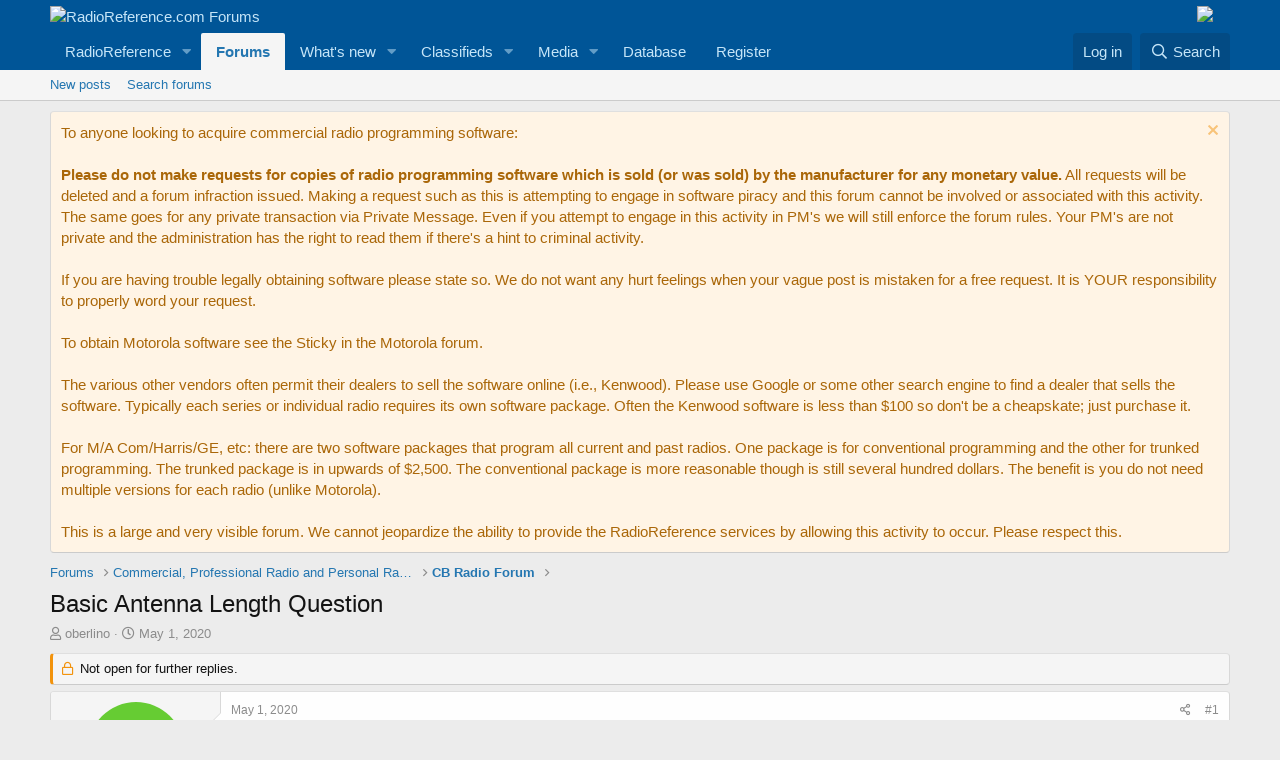

--- FILE ---
content_type: text/html; charset=utf-8
request_url: https://forums.radioreference.com/threads/basic-antenna-length-question.405931/
body_size: 20783
content:
<!DOCTYPE html>
<html id="XF" lang="en-US" dir="LTR"
	data-app="public"
	data-template="thread_view"
	data-container-key="node-138"
	data-content-key="thread-405931"
	data-logged-in="false"
	data-cookie-prefix="xf_"
	data-csrf="1769004277,cd39ccf6a670816ec1d63d18b3af7b64"
	class="has-no-js template-thread_view"
	>
<head>
	<meta charset="utf-8" />
	<meta http-equiv="X-UA-Compatible" content="IE=Edge" />
	<meta name="viewport" content="width=device-width, initial-scale=1, viewport-fit=cover">

	
	
	

	<title>Basic Antenna Length Question | RadioReference.com Forums</title>

	<link rel="manifest" href="/webmanifest.php">
	
		<meta name="theme-color" content="#005597" />
	

	<meta name="apple-mobile-web-app-title" content="RR Forums">
	
		<link rel="apple-touch-icon" href="https://s.radioreference.com/i/icons/icon_192x192.png">
	

	
		
		<meta name="description" content="I&#039;m new to CB, and I wonder if anyone can help me by clearing up a persistent question. I read over and over that 108&quot; is the length of a 1/4 wave antenna..." />
		<meta property="og:description" content="I&#039;m new to CB, and I wonder if anyone can help me by clearing up a persistent question. I read over and over that 108&quot; is the length of a 1/4 wave antenna, and that a half-wave dipole would be 18 feet long in total. These numbers are consistent with each other, but the 468/f formula I see..." />
		<meta property="twitter:description" content="I&#039;m new to CB, and I wonder if anyone can help me by clearing up a persistent question. I read over and over that 108&quot; is the length of a 1/4 wave antenna, and that a half-wave dipole would be 18..." />
	
	
		<meta property="og:url" content="http://forums.radioreference.com/threads/basic-antenna-length-question.405931/" />
	
		<link rel="canonical" href="http://forums.radioreference.com/threads/basic-antenna-length-question.405931/" />
	

	
		
	
	
	<meta property="og:site_name" content="RadioReference.com Forums" />


	
	
		
	
	
	<meta property="og:type" content="website" />


	
	
		
	
	
	
		<meta property="og:title" content="Basic Antenna Length Question" />
		<meta property="twitter:title" content="Basic Antenna Length Question" />
	


	
	
	
	
		
	
	
	
		<meta property="og:image" content="https://s3.amazonaws.com/s.radioreference.com/i/icons/icon.gif" />
		<meta property="twitter:image" content="https://s3.amazonaws.com/s.radioreference.com/i/icons/icon.gif" />
		<meta property="twitter:card" content="summary" />
	


	

	
	

	


	<link rel="preload" href="/styles/fonts/fa/fa-regular-400.woff2?_v=5.15.3" as="font" type="font/woff2" crossorigin="anonymous" />


	<link rel="preload" href="/styles/fonts/fa/fa-solid-900.woff2?_v=5.15.3" as="font" type="font/woff2" crossorigin="anonymous" />


<link rel="preload" href="/styles/fonts/fa/fa-brands-400.woff2?_v=5.15.3" as="font" type="font/woff2" crossorigin="anonymous" />

	<link rel="stylesheet" href="/css.php?css=public%3Anormalize.css%2Cpublic%3Afa.css%2Cpublic%3Acore.less%2Cpublic%3Aapp.less&amp;s=1&amp;l=1&amp;d=1761480227&amp;k=381242f8bb6f0bee7fb6883f1b51d985859a056c" />

	<link rel="stylesheet" href="/css.php?css=public%3Abb_code.less%2Cpublic%3Amessage.less%2Cpublic%3Anotices.less%2Cpublic%3Ashare_controls.less%2Cpublic%3Astructured_list.less%2Cpublic%3Aextra.less&amp;s=1&amp;l=1&amp;d=1761480227&amp;k=f4c872b8a9f71e4690ded51815591c5c87e5772c" />

	
		<script src="/js/xf/preamble.min.js?_v=553f3e11"></script>
	


	
		<link rel="icon" type="image/png" href="https://s.radioreference.com/logos/favicon.ico" sizes="32x32" />
	
	
</head>
<body data-template="thread_view">

<div class="p-pageWrapper" id="top">





<header class="p-header" id="header">
	<div class="p-header-inner">
		<div class="p-header-content">

			<div class="p-header-logo p-header-logo--image">
				<a href="/">
					<img src="https://s.radioreference.com/logos/RR-Logo-invert-v2.png" srcset="" alt="RadioReference.com Forums"
						width="" height="" />
				</a>
			</div>
			<div style="float:right">
				<a
			href="https://www.scannermaster.com/?Click=20907"> <img
			style="padding-right: 17px" border="0"
			src="https://s.radioreference.com/i/p4/tp/smPortalBanner.gif"> </a>
			</div>

			
		</div>
	</div>
</header>





	<div class="p-navSticky p-navSticky--primary" data-xf-init="sticky-header">
		
	<nav class="p-nav">
		<div class="p-nav-inner">
			<button type="button" class="button--plain p-nav-menuTrigger button" data-xf-click="off-canvas" data-menu=".js-headerOffCanvasMenu" tabindex="0" aria-label="Menu"><span class="button-text">
				<i aria-hidden="true"></i>
			</span></button>

			<div class="p-nav-smallLogo">
				<a href="/">
					<img src="https://s.radioreference.com/logos/RR-Logo-invert-v2.png" srcset="" alt="RadioReference.com Forums"
						width="" height="" />
				</a>
			</div>

			<div class="p-nav-scroller hScroller" data-xf-init="h-scroller" data-auto-scroll=".p-navEl.is-selected">
				<div class="hScroller-scroll">
					<ul class="p-nav-list js-offCanvasNavSource">
					
						<li>
							
	<div class="p-navEl " data-has-children="true">
		

			
	
	<a href="https://www.radioreference.com"
		class="p-navEl-link p-navEl-link--splitMenu "
		
		
		data-nav-id="RR">RadioReference</a>


			<a data-xf-key="1"
				data-xf-click="menu"
				data-menu-pos-ref="< .p-navEl"
				class="p-navEl-splitTrigger"
				role="button"
				tabindex="0"
				aria-label="Toggle expanded"
				aria-expanded="false"
				aria-haspopup="true"></a>

		
		
			<div class="menu menu--structural" data-menu="menu" aria-hidden="true">
				<div class="menu-content">
					
						
	
	
	<a href="https://www.radioreference.com/account/"
		class="menu-linkRow u-indentDepth0 js-offCanvasCopy "
		
		
		data-nav-id="account">Your Account</a>

	

					
						
	
	
	<a href="https://www.radioreference.com/db/"
		class="menu-linkRow u-indentDepth0 js-offCanvasCopy "
		
		
		data-nav-id="RRDB">Database</a>

	

					
						
	
	
	<a href="http://wiki.radioreference.com"
		class="menu-linkRow u-indentDepth0 js-offCanvasCopy "
		
		
		data-nav-id="RRWiki">Wiki</a>

	

					
						
	
	
	<a href="https://www.broadcastify.com"
		class="menu-linkRow u-indentDepth0 js-offCanvasCopy "
		
		
		data-nav-id="Broadcastify">Broadcastify Live Audio</a>

	

					
						
	
	
	<a href="https://support.radioreference.com"
		class="menu-linkRow u-indentDepth0 js-offCanvasCopy "
		
		
		data-nav-id="Help">Help / Contact</a>

	

					
				</div>
			</div>
		
	</div>

						</li>
					
						<li>
							
	<div class="p-navEl is-selected" data-has-children="true">
		

			
	
	<a href="/"
		class="p-navEl-link p-navEl-link--splitMenu "
		
		
		data-nav-id="forums">Forums</a>


			<a data-xf-key="2"
				data-xf-click="menu"
				data-menu-pos-ref="< .p-navEl"
				class="p-navEl-splitTrigger"
				role="button"
				tabindex="0"
				aria-label="Toggle expanded"
				aria-expanded="false"
				aria-haspopup="true"></a>

		
		
			<div class="menu menu--structural" data-menu="menu" aria-hidden="true">
				<div class="menu-content">
					
						
	
	
	<a href="/whats-new/posts/"
		class="menu-linkRow u-indentDepth0 js-offCanvasCopy "
		
		
		data-nav-id="newPosts">New posts</a>

	

					
						
	
	
	<a href="/search/?type=post"
		class="menu-linkRow u-indentDepth0 js-offCanvasCopy "
		
		
		data-nav-id="searchForums">Search forums</a>

	

					
				</div>
			</div>
		
	</div>

						</li>
					
						<li>
							
	<div class="p-navEl " data-has-children="true">
		

			
	
	<a href="/whats-new/"
		class="p-navEl-link p-navEl-link--splitMenu "
		
		
		data-nav-id="whatsNew">What's new</a>


			<a data-xf-key="3"
				data-xf-click="menu"
				data-menu-pos-ref="< .p-navEl"
				class="p-navEl-splitTrigger"
				role="button"
				tabindex="0"
				aria-label="Toggle expanded"
				aria-expanded="false"
				aria-haspopup="true"></a>

		
		
			<div class="menu menu--structural" data-menu="menu" aria-hidden="true">
				<div class="menu-content">
					
						
	
	
	<a href="/whats-new/posts/"
		class="menu-linkRow u-indentDepth0 js-offCanvasCopy "
		 rel="nofollow"
		
		data-nav-id="whatsNewPosts">New posts</a>

	

					
						
	
	
	<a href="/whats-new/media/"
		class="menu-linkRow u-indentDepth0 js-offCanvasCopy "
		 rel="nofollow"
		
		data-nav-id="xfmgWhatsNewNewMedia">New media</a>

	

					
						
	
	
	<a href="/whats-new/classifieds/"
		class="menu-linkRow u-indentDepth0 js-offCanvasCopy "
		 rel="nofollow"
		
		data-nav-id="classifiedsWhatsNew">New listings</a>

	

					
						
	
	
	<a href="/whats-new/media-comments/"
		class="menu-linkRow u-indentDepth0 js-offCanvasCopy "
		 rel="nofollow"
		
		data-nav-id="xfmgWhatsNewMediaComments">New media comments</a>

	

					
						
	
	
	<a href="/whats-new/latest-activity"
		class="menu-linkRow u-indentDepth0 js-offCanvasCopy "
		 rel="nofollow"
		
		data-nav-id="latestActivity">Latest activity</a>

	

					
				</div>
			</div>
		
	</div>

						</li>
					
						<li>
							
	<div class="p-navEl " data-has-children="true">
		

			
	
	<a href="/classifieds/"
		class="p-navEl-link p-navEl-link--splitMenu "
		
		
		data-nav-id="classifieds">Classifieds</a>


			<a data-xf-key="4"
				data-xf-click="menu"
				data-menu-pos-ref="< .p-navEl"
				class="p-navEl-splitTrigger"
				role="button"
				tabindex="0"
				aria-label="Toggle expanded"
				aria-expanded="false"
				aria-haspopup="true"></a>

		
		
			<div class="menu menu--structural" data-menu="menu" aria-hidden="true">
				<div class="menu-content">
					
						
	
	
	<a href="/whats-new/classifieds/"
		class="menu-linkRow u-indentDepth0 js-offCanvasCopy "
		 rel="nofollow"
		
		data-nav-id="classifiedsNew">New listings</a>

	

					
				</div>
			</div>
		
	</div>

						</li>
					
						<li>
							
	<div class="p-navEl " data-has-children="true">
		

			
	
	<a href="/media/"
		class="p-navEl-link p-navEl-link--splitMenu "
		
		
		data-nav-id="xfmg">Media</a>


			<a data-xf-key="5"
				data-xf-click="menu"
				data-menu-pos-ref="< .p-navEl"
				class="p-navEl-splitTrigger"
				role="button"
				tabindex="0"
				aria-label="Toggle expanded"
				aria-expanded="false"
				aria-haspopup="true"></a>

		
		
			<div class="menu menu--structural" data-menu="menu" aria-hidden="true">
				<div class="menu-content">
					
						
	
	
	<a href="/whats-new/media/"
		class="menu-linkRow u-indentDepth0 js-offCanvasCopy "
		 rel="nofollow"
		
		data-nav-id="xfmgNewMedia">New media</a>

	

					
						
	
	
	<a href="/search/?type=xfmg_media"
		class="menu-linkRow u-indentDepth0 js-offCanvasCopy "
		
		
		data-nav-id="xfmgSearchMedia">Search media</a>

	

					
				</div>
			</div>
		
	</div>

						</li>
					
						<li>
							
	<div class="p-navEl " >
		

			
	
	<a href="https://www.radioreference.com/db/"
		class="p-navEl-link "
		
		data-xf-key="6"
		data-nav-id="Database">Database</a>


			

		
		
	</div>

						</li>
					
						<li>
							
	<div class="p-navEl " >
		

			
	
	<a href="https://register.radioreference.com"
		class="p-navEl-link "
		
		data-xf-key="7"
		data-nav-id="Register">Register</a>


			

		
		
	</div>

						</li>
					
					</ul>
				</div>
			</div>

			<div class="p-nav-opposite">
				<div class="p-navgroup p-account p-navgroup--guest">
					
						<a href="/login/" class="p-navgroup-link p-navgroup-link--textual p-navgroup-link--logIn"
							data-xf-click="overlay" data-follow-redirects="on">
							<span class="p-navgroup-linkText">Log in</span>
						</a>
						
					
				</div>

				<div class="p-navgroup p-discovery">
					<a href="/whats-new/"
						class="p-navgroup-link p-navgroup-link--iconic p-navgroup-link--whatsnew"
						aria-label="What&#039;s new"
						title="What&#039;s new">
						<i aria-hidden="true"></i>
						<span class="p-navgroup-linkText">What's new</span>
					</a>

					
						<a href="/search/"
							class="p-navgroup-link p-navgroup-link--iconic p-navgroup-link--search"
							data-xf-click="menu"
							data-xf-key="/"
							aria-label="Search"
							aria-expanded="false"
							aria-haspopup="true"
							title="Search">
							<i aria-hidden="true"></i>
							<span class="p-navgroup-linkText">Search</span>
						</a>
						<div class="menu menu--structural menu--wide" data-menu="menu" aria-hidden="true">
							<form action="/search/search" method="post"
								class="menu-content"
								data-xf-init="quick-search">

								<h3 class="menu-header">Search</h3>
								
								<div class="menu-row">
									
										<div class="inputGroup inputGroup--joined">
											<input type="text" class="input" name="keywords" placeholder="Search…" aria-label="Search" data-menu-autofocus="true" />
											
			<select name="constraints" class="js-quickSearch-constraint input" aria-label="Search within">
				<option value="">Everywhere</option>
<option value="{&quot;search_type&quot;:&quot;post&quot;}">Threads</option>
<option value="{&quot;search_type&quot;:&quot;post&quot;,&quot;c&quot;:{&quot;nodes&quot;:[138],&quot;child_nodes&quot;:1}}">This forum</option>
<option value="{&quot;search_type&quot;:&quot;post&quot;,&quot;c&quot;:{&quot;thread&quot;:405931}}">This thread</option>

			</select>
		
										</div>
									
								</div>

								
								<div class="menu-row">
									<label class="iconic"><input type="checkbox"  name="c[title_only]" value="1" /><i aria-hidden="true"></i><span class="iconic-label">Search titles only

												
													<span tabindex="0" role="button"
														data-xf-init="tooltip" data-trigger="hover focus click" title="Tags will also be searched">

														<i class="fa--xf far fa-question-circle u-muted u-smaller" aria-hidden="true"></i>
													</span></span></label>

								</div>
								
								<div class="menu-row">
									<div class="inputGroup">
										<span class="inputGroup-text" id="ctrl_search_menu_by_member">By:</span>
										<input type="text" class="input" name="c[users]" data-xf-init="auto-complete" placeholder="Member" aria-labelledby="ctrl_search_menu_by_member" />
									</div>
								</div>
								<div class="menu-footer">
									<span class="menu-footer-controls">
										<button type="submit" class="button--primary button button--icon button--icon--search"><span class="button-text">Search</span></button>
										<a href="/search/" class="button"><span class="button-text">Advanced search…</span></a>
									</span>
								</div>

								<input type="hidden" name="_xfToken" value="1769004277,cd39ccf6a670816ec1d63d18b3af7b64" />
							</form>
						</div>
					
				</div>
			</div>
		</div>
	</nav>

	</div>
	
	
		<div class="p-sectionLinks">
			<div class="p-sectionLinks-inner hScroller" data-xf-init="h-scroller">
				<div class="hScroller-scroll">
					<ul class="p-sectionLinks-list">
					
						<li>
							
	<div class="p-navEl " >
		

			
	
	<a href="/whats-new/posts/"
		class="p-navEl-link "
		
		data-xf-key="alt+1"
		data-nav-id="newPosts">New posts</a>


			

		
		
	</div>

						</li>
					
						<li>
							
	<div class="p-navEl " >
		

			
	
	<a href="/search/?type=post"
		class="p-navEl-link "
		
		data-xf-key="alt+2"
		data-nav-id="searchForums">Search forums</a>


			

		
		
	</div>

						</li>
					
					</ul>
				</div>
			</div>
		</div>
	



<div class="offCanvasMenu offCanvasMenu--nav js-headerOffCanvasMenu" data-menu="menu" aria-hidden="true" data-ocm-builder="navigation">
	<div class="offCanvasMenu-backdrop" data-menu-close="true"></div>
	<div class="offCanvasMenu-content">
		<div class="offCanvasMenu-header">
			Menu
			<a class="offCanvasMenu-closer" data-menu-close="true" role="button" tabindex="0" aria-label="Close"></a>
		</div>
		
			<div class="p-offCanvasRegisterLink">
				<div class="offCanvasMenu-linkHolder">
					<a href="/login/" class="offCanvasMenu-link" data-xf-click="overlay" data-menu-close="true">
						Log in
					</a>
				</div>
				<hr class="offCanvasMenu-separator" />
				
			</div>
		
		<div class="js-offCanvasNavTarget"></div>
		<div class="offCanvasMenu-installBanner js-installPromptContainer" style="display: none;" data-xf-init="install-prompt">
			<div class="offCanvasMenu-installBanner-header">Install the app</div>
			<button type="button" class="js-installPromptButton button"><span class="button-text">Install</span></button>
		</div>
	</div>
</div>

<div class="p-body">
	<div class="p-body-inner">
		<!--XF:EXTRA_OUTPUT-->

		
			
	
		
		
		

		<ul class="notices notices--block  js-notices"
			data-xf-init="notices"
			data-type="block"
			data-scroll-interval="6">

			
				
	<li class="notice js-notice notice--accent"
		data-notice-id="9"
		data-delay-duration="0"
		data-display-duration="0"
		data-auto-dismiss=""
		data-visibility="">

		
		<div class="notice-content">
			
				<a href="/account/dismiss-notice?notice_id=9" class="notice-dismiss js-noticeDismiss" data-xf-init="tooltip" title="Dismiss notice"></a>
			
			<div class="bbWrapper">To anyone looking to acquire commercial radio programming software:<br />
<br />
<b>Please do not make requests for copies of radio programming software which is sold (or was sold) by the manufacturer for any monetary value.</b> All requests will be deleted and a forum infraction issued. Making a request such as this is attempting to engage in software piracy and this forum cannot be involved or associated with this activity. The same goes for any private transaction via Private Message. Even if you attempt to engage in this activity in PM's we will still enforce the forum rules. Your PM's are not private and the administration has the right to read them if there's a hint to criminal activity.<br />
<br />
If you are having trouble legally obtaining software please state so. We do not want any hurt feelings when your vague post is mistaken for a free request. It is YOUR responsibility to properly word your request.<br />
<br />
To obtain Motorola software see the Sticky in the Motorola forum. <br />
<br />
The various other vendors often permit their dealers to sell the software online (i.e., Kenwood). Please use Google or some other search engine to find a dealer that sells the software. Typically each series or individual radio requires its own software package. Often the Kenwood software is less than $100 so don't be a cheapskate; just purchase it.<br />
<br />
For M/A Com/Harris/GE, etc: there are two software packages that program all current and past radios. One package is for conventional programming and the other for trunked programming. The trunked package is in upwards of $2,500. The conventional package is more reasonable though is still several hundred dollars. The benefit is you do not need multiple versions for each radio (unlike Motorola).<br />
<br />
This is a large and very visible forum. We cannot jeopardize the ability to provide the RadioReference services by allowing this activity to occur. Please respect this.</div>
		</div>
	</li>

			
		</ul>
	

		

		

		
		
	
		<ul class="p-breadcrumbs "
			itemscope itemtype="https://schema.org/BreadcrumbList">
		
			

			
			

			
				
				
	<li itemprop="itemListElement" itemscope itemtype="https://schema.org/ListItem">
		<a href="/" itemprop="item">
			<span itemprop="name">Forums</span>
		</a>
		<meta itemprop="position" content="1" />
	</li>

			

			
			
				
				
	<li itemprop="itemListElement" itemscope itemtype="https://schema.org/ListItem">
		<a href="/#commercial-professional-radio-and-personal-radio.2" itemprop="item">
			<span itemprop="name">Commercial, Professional Radio and Personal Radio</span>
		</a>
		<meta itemprop="position" content="2" />
	</li>

			
				
				
	<li itemprop="itemListElement" itemscope itemtype="https://schema.org/ListItem">
		<a href="/forums/cb-radio-forum.138/" itemprop="item">
			<span itemprop="name">CB Radio Forum</span>
		</a>
		<meta itemprop="position" content="3" />
	</li>

			

		
		</ul>
	

		

		
	<noscript class="js-jsWarning"><div class="blockMessage blockMessage--important blockMessage--iconic u-noJsOnly">JavaScript is disabled. For a better experience, please enable JavaScript in your browser before proceeding.</div></noscript>

		
	<div class="blockMessage blockMessage--important blockMessage--iconic js-browserWarning" style="display: none">You are using an out of date browser. It  may not display this or other websites correctly.<br />You should upgrade or use an <a href="https://www.google.com/chrome/" target="_blank" rel="noopener">alternative browser</a>.</div>


		
			<div class="p-body-header">
			
				
					<div class="p-title ">
					
						
							<h1 class="p-title-value">Basic Antenna Length Question</h1>
						
						
					
					</div>
				

				
					<div class="p-description">
	<ul class="listInline listInline--bullet">
		<li>
			<i class="fa--xf far fa-user" aria-hidden="true" title="Thread starter"></i>
			<span class="u-srOnly">Thread starter</span>

			<a href="/members/oberlino.1383197/" class="username  u-concealed" dir="auto" data-user-id="1383197" data-xf-init="member-tooltip">oberlino</a>
		</li>
		<li>
			<i class="fa--xf far fa-clock" aria-hidden="true" title="Start date"></i>
			<span class="u-srOnly">Start date</span>

			<a href="/threads/basic-antenna-length-question.405931/" class="u-concealed"><time  class="u-dt" dir="auto" datetime="2020-05-01T09:33:36-0500" data-time="1588343616" data-date-string="May 1, 2020" data-time-string="9:33 AM" title="May 1, 2020 at 9:33 AM">May 1, 2020</time></a>
		</li>
		
	</ul>
</div>
				
			
			</div>
		

		<div class="p-body-main  ">
			
			<div class="p-body-contentCol"></div>
			

			

			<div class="p-body-content">
				
				<div class="p-body-pageContent">










	
	
	
		
	
	
	


	
	
	
		
	
	
	


	
	
		
	
	
	


	
	












	

	
		
	



















<div class="block block--messages" data-xf-init="" data-type="post" data-href="/inline-mod/" data-search-target="*">

	<span class="u-anchorTarget" id="posts"></span>

	
		
	
		<div class="block-outer">
			<dl class="blockStatus">
				<dt>Status</dt>
				
					
					
						<dd class="blockStatus-message blockStatus-message--locked">
							Not open for further replies.
						</dd>
					
				
			</dl>
		</div>
	

	

	<div class="block-outer"></div>

	

	
		
	<div class="block-outer js-threadStatusField"></div>

	

	<div class="block-container lbContainer"
		data-xf-init="lightbox select-to-quote"
		data-message-selector=".js-post"
		data-lb-id="thread-405931"
		data-lb-universal="0">

		<div class="block-body js-replyNewMessageContainer">
			
				

					

					
						

	

	

	
	<article class="message message--post js-post js-inlineModContainer  "
		data-author="oberlino"
		data-content="post-3296901"
		id="js-post-3296901">

		<span class="u-anchorTarget" id="post-3296901"></span>

		
			<div class="message-inner">
				
					<div class="message-cell message-cell--user">
						

	<section itemscope itemtype="https://schema.org/Person" class="message-user">
		<div class="message-avatar ">
			<div class="message-avatar-wrapper">
				<a href="/members/oberlino.1383197/" class="avatar avatar--m avatar--default avatar--default--dynamic" data-user-id="1383197" data-xf-init="member-tooltip" style="background-color: #66cc33; color: #1f3d0f">
			<span class="avatar-u1383197-m" role="img" aria-label="oberlino">O</span> 
		</a>
				
			</div>
		</div>
		<div class="message-userDetails">
			<h4 class="message-name"><a href="/members/oberlino.1383197/" class="username " dir="auto" data-user-id="1383197" data-xf-init="member-tooltip" itemprop="name">oberlino</a></h4>
			<h5 class="userTitle message-userTitle" dir="auto" itemprop="jobTitle">Newbie</h5>
			
		</div>
		
			
			
				<div class="message-userExtras">
				
					
						<dl class="pairs pairs--justified">
							<dt>Joined</dt>
							<dd>Apr 30, 2020</dd>
						</dl>
					
					
						<dl class="pairs pairs--justified">
							<dt>Messages</dt>
							<dd>1</dd>
						</dl>
					
					
					
						<dl class="pairs pairs--justified">
							<dt>Reaction score</dt>
							<dd>0</dd>
						</dl>
					
					
					
					
						<dl class="pairs pairs--justified">
							<dt>Location</dt>
							<dd>
								
									<a href="/misc/location-info?location=Montreal%2C+QC%2C+Canada" rel="nofollow noreferrer" target="_blank" class="u-concealed">Montreal, QC, Canada</a>
								
							</dd>
						</dl>
					
					

					
				
				</div>
			
		
		<span class="message-userArrow"></span>
	</section>

					</div>
				

				
					<div class="message-cell message-cell--main">
					
						<div class="message-main js-quickEditTarget">

							
								

	<header class="message-attribution message-attribution--split">
		<ul class="message-attribution-main listInline ">
			
			
			<li class="u-concealed">
				<a href="/threads/basic-antenna-length-question.405931/post-3296901" rel="nofollow">
					<time  class="u-dt" dir="auto" datetime="2020-05-01T09:33:36-0500" data-time="1588343616" data-date-string="May 1, 2020" data-time-string="9:33 AM" title="May 1, 2020 at 9:33 AM" itemprop="datePublished">May 1, 2020</time>
				</a>
			</li>
			
		</ul>

		<ul class="message-attribution-opposite message-attribution-opposite--list ">
			
			<li>
				<a href="/threads/basic-antenna-length-question.405931/post-3296901"
					class="message-attribution-gadget"
					data-xf-init="share-tooltip"
					data-href="/posts/3296901/share"
					aria-label="Share"
					rel="nofollow">
					<i class="fa--xf far fa-share-alt" aria-hidden="true"></i>
				</a>
			</li>
			
			
				<li>
					<a href="/threads/basic-antenna-length-question.405931/post-3296901" rel="nofollow">
						#1
					</a>
				</li>
			
		</ul>
	</header>

							

							<div class="message-content js-messageContent">
							

								
									
	
	
	

								

								
									

	<div class="message-userContent lbContainer js-lbContainer "
		data-lb-id="post-3296901"
		data-lb-caption-desc="oberlino &middot; May 1, 2020 at 9:33 AM">

		
			

	

		

		<article class="message-body js-selectToQuote">
			
				
			
			
				<div class="bbWrapper">I'm new to CB, and I wonder if anyone can help me by clearing up a persistent question. I read over and over that 108&quot; is the length of a 1/4 wave antenna, and that a half-wave dipole would be 18 feet long in total. These numbers are consistent with each other, but the 468/f formula I see everywhere suggests that something like 103.2&quot; would be more appropriate for the middle of the CB band. If I've done the calculation correctly, 108&quot; is 1/4 wave at 26 MHz, which is not in the CB band.<br />
<br />
So... what am I missing?<br />
<br />
Practically speaking, why is 108&quot; the best length for a SS whip, i.e. why add a 6&quot; spring to the 102&quot;? For a vertical dipole, are the elements likely to be closer to 108&quot; or 103&quot;?<br />
<br />
Thanks!</div>
			
			<div class="js-selectToQuoteEnd">&nbsp;</div>
			
				
			
		</article>

		
			

	

		

		
	</div>

								

								
									
	

								

								
									
	

								

							
							</div>

							
								
	<footer class="message-footer">
		

		<div class="reactionsBar js-reactionsList ">
			
		</div>

		<div class="js-historyTarget message-historyTarget toggleTarget" data-href="trigger-href"></div>
	</footer>

							
						</div>

					
					</div>
				
			</div>
		
	</article>

	
	

					

					

				

					

					
						

	

	

	
	<article class="message message--post js-post js-inlineModContainer  "
		data-author="DaveJacobsen"
		data-content="post-3296951"
		id="js-post-3296951">

		<span class="u-anchorTarget" id="post-3296951"></span>

		
			<div class="message-inner">
				
					<div class="message-cell message-cell--user">
						

	<section itemscope itemtype="https://schema.org/Person" class="message-user">
		<div class="message-avatar ">
			<div class="message-avatar-wrapper">
				<a href="/members/davejacobsen.929582/" class="avatar avatar--m avatar--default avatar--default--dynamic" data-user-id="929582" data-xf-init="member-tooltip" style="background-color: #cc6666; color: #602020">
			<span class="avatar-u929582-m" role="img" aria-label="DaveJacobsen">D</span> 
		</a>
				
			</div>
		</div>
		<div class="message-userDetails">
			<h4 class="message-name"><a href="/members/davejacobsen.929582/" class="username " dir="auto" data-user-id="929582" data-xf-init="member-tooltip" itemprop="name">DaveJacobsen</a></h4>
			<h5 class="userTitle message-userTitle" dir="auto" itemprop="jobTitle">Member</h5>
			
		</div>
		
			
			
				<div class="message-userExtras">
				
					
						<dl class="pairs pairs--justified">
							<dt>Joined</dt>
							<dd>Oct 24, 2015</dd>
						</dl>
					
					
						<dl class="pairs pairs--justified">
							<dt>Messages</dt>
							<dd>65</dd>
						</dl>
					
					
					
						<dl class="pairs pairs--justified">
							<dt>Reaction score</dt>
							<dd>29</dd>
						</dl>
					
					
					
					
						<dl class="pairs pairs--justified">
							<dt>Location</dt>
							<dd>
								
									<a href="/misc/location-info?location=Moving..." rel="nofollow noreferrer" target="_blank" class="u-concealed">Moving...</a>
								
							</dd>
						</dl>
					
					

					
				
				</div>
			
		
		<span class="message-userArrow"></span>
	</section>

					</div>
				

				
					<div class="message-cell message-cell--main">
					
						<div class="message-main js-quickEditTarget">

							
								

	<header class="message-attribution message-attribution--split">
		<ul class="message-attribution-main listInline ">
			
			
			<li class="u-concealed">
				<a href="/threads/basic-antenna-length-question.405931/post-3296951" rel="nofollow">
					<time  class="u-dt" dir="auto" datetime="2020-05-01T11:01:11-0500" data-time="1588348871" data-date-string="May 1, 2020" data-time-string="11:01 AM" title="May 1, 2020 at 11:01 AM" itemprop="datePublished">May 1, 2020</time>
				</a>
			</li>
			
		</ul>

		<ul class="message-attribution-opposite message-attribution-opposite--list ">
			
			<li>
				<a href="/threads/basic-antenna-length-question.405931/post-3296951"
					class="message-attribution-gadget"
					data-xf-init="share-tooltip"
					data-href="/posts/3296951/share"
					aria-label="Share"
					rel="nofollow">
					<i class="fa--xf far fa-share-alt" aria-hidden="true"></i>
				</a>
			</li>
			
			
				<li>
					<a href="/threads/basic-antenna-length-question.405931/post-3296951" rel="nofollow">
						#2
					</a>
				</li>
			
		</ul>
	</header>

							

							<div class="message-content js-messageContent">
							

								
									
	
	
	

								

								
									

	<div class="message-userContent lbContainer js-lbContainer "
		data-lb-id="post-3296951"
		data-lb-caption-desc="DaveJacobsen &middot; May 1, 2020 at 11:01 AM">

		

		<article class="message-body js-selectToQuote">
			
				
			
			
				<div class="bbWrapper">A dipole is not the same as a whip. You would not use a dipole on a vehicle. <br />
<br />
The length is related to the actual wavelength of the signal. <br />
<br />
All antennas will perform their best at one frequency, for the rest the antenna will be either too short or too long. <br />
<br />
For CB, a 108 inch &amp; tuned antenna is going to be a superior antenna (when you're not moving, as the whip will bend when you are moving) <br />
<br />
A 108 whip also needs a fairly stout mount, you cannot use a mag mount with it. <br />
<br />
A spring helps absorb shock when the whip hits something (like a garage roof)</div>
			
			<div class="js-selectToQuoteEnd">&nbsp;</div>
			
				
			
		</article>

		

		
	</div>

								

								
									
	

								

								
									
	

								

							
							</div>

							
								
	<footer class="message-footer">
		

		<div class="reactionsBar js-reactionsList ">
			
		</div>

		<div class="js-historyTarget message-historyTarget toggleTarget" data-href="trigger-href"></div>
	</footer>

							
						</div>

					
					</div>
				
			</div>
		
	</article>

	
	

					

					

				

					

					
						

	

	

	
	<article class="message message--post js-post js-inlineModContainer  "
		data-author="jhooten"
		data-content="post-3297022"
		id="js-post-3297022">

		<span class="u-anchorTarget" id="post-3297022"></span>

		
			<div class="message-inner">
				
					<div class="message-cell message-cell--user">
						

	<section itemscope itemtype="https://schema.org/Person" class="message-user">
		<div class="message-avatar ">
			<div class="message-avatar-wrapper">
				<a href="/members/jhooten.27018/" class="avatar avatar--m" data-user-id="27018" data-xf-init="member-tooltip">
			<img src="/data/avatars/m/27/27018.jpg?1544970378"  alt="jhooten" class="avatar-u27018-m" width="96" height="96" loading="lazy" itemprop="image" /> 
		</a>
				
			</div>
		</div>
		<div class="message-userDetails">
			<h4 class="message-name"><a href="/members/jhooten.27018/" class="username " dir="auto" data-user-id="27018" data-xf-init="member-tooltip" itemprop="name">jhooten</a></h4>
			<h5 class="userTitle message-userTitle" dir="auto" itemprop="jobTitle">Member</h5>
			
		</div>
		
			
			
				<div class="message-userExtras">
				
					
						<dl class="pairs pairs--justified">
							<dt>Joined</dt>
							<dd>Mar 6, 2004</dd>
						</dl>
					
					
						<dl class="pairs pairs--justified">
							<dt>Messages</dt>
							<dd>1,780</dd>
						</dl>
					
					
					
						<dl class="pairs pairs--justified">
							<dt>Reaction score</dt>
							<dd>472</dd>
						</dl>
					
					
					
					
						<dl class="pairs pairs--justified">
							<dt>Location</dt>
							<dd>
								
									<a href="/misc/location-info?location=Paige%2C+Republic+of+Texas" rel="nofollow noreferrer" target="_blank" class="u-concealed">Paige, Republic of Texas</a>
								
							</dd>
						</dl>
					
					

					
				
				</div>
			
		
		<span class="message-userArrow"></span>
	</section>

					</div>
				

				
					<div class="message-cell message-cell--main">
					
						<div class="message-main js-quickEditTarget">

							
								

	<header class="message-attribution message-attribution--split">
		<ul class="message-attribution-main listInline ">
			
			
			<li class="u-concealed">
				<a href="/threads/basic-antenna-length-question.405931/post-3297022" rel="nofollow">
					<time  class="u-dt" dir="auto" datetime="2020-05-01T13:09:37-0500" data-time="1588356577" data-date-string="May 1, 2020" data-time-string="1:09 PM" title="May 1, 2020 at 1:09 PM" itemprop="datePublished">May 1, 2020</time>
				</a>
			</li>
			
		</ul>

		<ul class="message-attribution-opposite message-attribution-opposite--list ">
			
			<li>
				<a href="/threads/basic-antenna-length-question.405931/post-3297022"
					class="message-attribution-gadget"
					data-xf-init="share-tooltip"
					data-href="/posts/3297022/share"
					aria-label="Share"
					rel="nofollow">
					<i class="fa--xf far fa-share-alt" aria-hidden="true"></i>
				</a>
			</li>
			
			
				<li>
					<a href="/threads/basic-antenna-length-question.405931/post-3297022" rel="nofollow">
						#3
					</a>
				</li>
			
		</ul>
	</header>

							

							<div class="message-content js-messageContent">
							

								
									
	
	
	

								

								
									

	<div class="message-userContent lbContainer js-lbContainer "
		data-lb-id="post-3297022"
		data-lb-caption-desc="jhooten &middot; May 1, 2020 at 1:09 PM">

		

		<article class="message-body js-selectToQuote">
			
				
			
			
				<div class="bbWrapper">108 is a quarter wave in free space space. It does not account for the change in the velocity of propagation of the radio wave in a conductor. The 468/f formula is an attempt to allow for those variables. It give you a starting point. It is not an absolute. A 108“ whip is much to long for mid cb band for most real world conditions.</div>
			
			<div class="js-selectToQuoteEnd">&nbsp;</div>
			
				
			
		</article>

		

		
	</div>

								

								
									
	

								

								
									
	

								

							
							</div>

							
								
	<footer class="message-footer">
		

		<div class="reactionsBar js-reactionsList ">
			
		</div>

		<div class="js-historyTarget message-historyTarget toggleTarget" data-href="trigger-href"></div>
	</footer>

							
						</div>

					
					</div>
				
			</div>
		
	</article>

	
	

					

					

				

					

					
						

	

	

	
	<article class="message message--post js-post js-inlineModContainer  "
		data-author="ko6jw_2"
		data-content="post-3297024"
		id="js-post-3297024">

		<span class="u-anchorTarget" id="post-3297024"></span>

		
			<div class="message-inner">
				
					<div class="message-cell message-cell--user">
						

	<section itemscope itemtype="https://schema.org/Person" class="message-user">
		<div class="message-avatar ">
			<div class="message-avatar-wrapper">
				<a href="/members/ko6jw_2.165732/" class="avatar avatar--m" data-user-id="165732" data-xf-init="member-tooltip">
			<img src="/data/avatars/m/165/165732.jpg?1544973000"  alt="ko6jw_2" class="avatar-u165732-m" width="96" height="96" loading="lazy" itemprop="image" /> 
		</a>
				
			</div>
		</div>
		<div class="message-userDetails">
			<h4 class="message-name"><a href="/members/ko6jw_2.165732/" class="username " dir="auto" data-user-id="165732" data-xf-init="member-tooltip" itemprop="name">ko6jw_2</a></h4>
			<h5 class="userTitle message-userTitle" dir="auto" itemprop="jobTitle">Member</h5>
			
		</div>
		
			
			
				<div class="message-userExtras">
				
					
						<dl class="pairs pairs--justified">
							<dt>Joined</dt>
							<dd>May 18, 2008</dd>
						</dl>
					
					
						<dl class="pairs pairs--justified">
							<dt>Messages</dt>
							<dd>1,474</dd>
						</dl>
					
					
					
						<dl class="pairs pairs--justified">
							<dt>Reaction score</dt>
							<dd>647</dd>
						</dl>
					
					
					
					
						<dl class="pairs pairs--justified">
							<dt>Location</dt>
							<dd>
								
									<a href="/misc/location-info?location=Santa+Ynez%2C+CA" rel="nofollow noreferrer" target="_blank" class="u-concealed">Santa Ynez, CA</a>
								
							</dd>
						</dl>
					
					

					
				
				</div>
			
		
		<span class="message-userArrow"></span>
	</section>

					</div>
				

				
					<div class="message-cell message-cell--main">
					
						<div class="message-main js-quickEditTarget">

							
								

	<header class="message-attribution message-attribution--split">
		<ul class="message-attribution-main listInline ">
			
			
			<li class="u-concealed">
				<a href="/threads/basic-antenna-length-question.405931/post-3297024" rel="nofollow">
					<time  class="u-dt" dir="auto" datetime="2020-05-01T13:10:31-0500" data-time="1588356631" data-date-string="May 1, 2020" data-time-string="1:10 PM" title="May 1, 2020 at 1:10 PM" itemprop="datePublished">May 1, 2020</time>
				</a>
			</li>
			
		</ul>

		<ul class="message-attribution-opposite message-attribution-opposite--list ">
			
			<li>
				<a href="/threads/basic-antenna-length-question.405931/post-3297024"
					class="message-attribution-gadget"
					data-xf-init="share-tooltip"
					data-href="/posts/3297024/share"
					aria-label="Share"
					rel="nofollow">
					<i class="fa--xf far fa-share-alt" aria-hidden="true"></i>
				</a>
			</li>
			
			
				<li>
					<a href="/threads/basic-antenna-length-question.405931/post-3297024" rel="nofollow">
						#4
					</a>
				</li>
			
		</ul>
	</header>

							

							<div class="message-content js-messageContent">
							

								
									
	
	
	

								

								
									

	<div class="message-userContent lbContainer js-lbContainer "
		data-lb-id="post-3297024"
		data-lb-caption-desc="ko6jw_2 &middot; May 1, 2020 at 1:10 PM">

		

		<article class="message-body js-selectToQuote">
			
				
			
			
				<div class="bbWrapper">Formulas will get you in the ballpark.  For receive only they are fine.  For transmitting you need a good SWR meter or an antenna analyzer to accurately tune any antenna.  <br />
<br />
Vertical dipoles are very difficult at CB frequencies.  They are balanced loads and need some form of balun to connect to coax.  Yes, you can connect directly without a balun, but it may affect the directional pattern.  The other drawback of a vertical dipole is that the feed line should run at right angles to the dipole for a quarter wavelength.  <br />
<br />
By the way the 468 constant is supposed to take into account end effects that make wire antennas a little shorter than the free space wavelength.<br />
<br />
Don't obsess over lengths that you calculate.  Get on the air and tune the antenna.</div>
			
			<div class="js-selectToQuoteEnd">&nbsp;</div>
			
				
			
		</article>

		

		
	</div>

								

								
									
	

								

								
									
	

								

							
							</div>

							
								
	<footer class="message-footer">
		

		<div class="reactionsBar js-reactionsList ">
			
		</div>

		<div class="js-historyTarget message-historyTarget toggleTarget" data-href="trigger-href"></div>
	</footer>

							
						</div>

					
					</div>
				
			</div>
		
	</article>

	
	

					

					

				

					

					
						

	

	

	
	<article class="message message--post js-post js-inlineModContainer  "
		data-author="mmckenna"
		data-content="post-3297028"
		id="js-post-3297028">

		<span class="u-anchorTarget" id="post-3297028"></span>

		
			<div class="message-inner">
				
					<div class="message-cell message-cell--user">
						

	<section itemscope itemtype="https://schema.org/Person" class="message-user">
		<div class="message-avatar ">
			<div class="message-avatar-wrapper">
				<a href="/members/mmckenna.59445/" class="avatar avatar--m" data-user-id="59445" data-xf-init="member-tooltip">
			<img src="/data/avatars/m/59/59445.jpg?1544972817"  alt="mmckenna" class="avatar-u59445-m" width="96" height="96" loading="lazy" itemprop="image" /> 
		</a>
				
			</div>
		</div>
		<div class="message-userDetails">
			<h4 class="message-name"><a href="/members/mmckenna.59445/" class="username " dir="auto" data-user-id="59445" data-xf-init="member-tooltip" itemprop="name">mmckenna</a></h4>
			<h5 class="userTitle message-userTitle" dir="auto" itemprop="jobTitle">I ♥ Ø</h5>
			
		</div>
		
			
			
				<div class="message-userExtras">
				
					
						<dl class="pairs pairs--justified">
							<dt>Joined</dt>
							<dd>Jul 27, 2005</dd>
						</dl>
					
					
						<dl class="pairs pairs--justified">
							<dt>Messages</dt>
							<dd>27,704</dd>
						</dl>
					
					
					
						<dl class="pairs pairs--justified">
							<dt>Reaction score</dt>
							<dd>34,015</dd>
						</dl>
					
					
					
					
						<dl class="pairs pairs--justified">
							<dt>Location</dt>
							<dd>
								
									<a href="/misc/location-info?location=United+States" rel="nofollow noreferrer" target="_blank" class="u-concealed">United States</a>
								
							</dd>
						</dl>
					
					

					
				
				</div>
			
		
		<span class="message-userArrow"></span>
	</section>

					</div>
				

				
					<div class="message-cell message-cell--main">
					
						<div class="message-main js-quickEditTarget">

							
								

	<header class="message-attribution message-attribution--split">
		<ul class="message-attribution-main listInline ">
			
			
			<li class="u-concealed">
				<a href="/threads/basic-antenna-length-question.405931/post-3297028" rel="nofollow">
					<time  class="u-dt" dir="auto" datetime="2020-05-01T13:12:17-0500" data-time="1588356737" data-date-string="May 1, 2020" data-time-string="1:12 PM" title="May 1, 2020 at 1:12 PM" itemprop="datePublished">May 1, 2020</time>
				</a>
			</li>
			
		</ul>

		<ul class="message-attribution-opposite message-attribution-opposite--list ">
			
			<li>
				<a href="/threads/basic-antenna-length-question.405931/post-3297028"
					class="message-attribution-gadget"
					data-xf-init="share-tooltip"
					data-href="/posts/3297028/share"
					aria-label="Share"
					rel="nofollow">
					<i class="fa--xf far fa-share-alt" aria-hidden="true"></i>
				</a>
			</li>
			
			
				<li>
					<a href="/threads/basic-antenna-length-question.405931/post-3297028" rel="nofollow">
						#5
					</a>
				</li>
			
		</ul>
	</header>

							

							<div class="message-content js-messageContent">
							

								
									
	
	
	

								

								
									

	<div class="message-userContent lbContainer js-lbContainer "
		data-lb-id="post-3297028"
		data-lb-caption-desc="mmckenna &middot; May 1, 2020 at 1:12 PM">

		

		<article class="message-body js-selectToQuote">
			
				
			
			
				<div class="bbWrapper">Good explanation.<br />
<br />




<blockquote data-attributes="member: 27018" data-quote="jhooten" data-source="post: 3297022"
	class="bbCodeBlock bbCodeBlock--expandable bbCodeBlock--quote js-expandWatch">
	
		<div class="bbCodeBlock-title">
			
				<a href="/goto/post?id=3297022"
					class="bbCodeBlock-sourceJump"
					rel="nofollow"
					data-xf-click="attribution"
					data-content-selector="#post-3297022">jhooten said:</a>
			
		</div>
	
	<div class="bbCodeBlock-content">
		
		<div class="bbCodeBlock-expandContent js-expandContent ">
			A 108“ whip is much to long for mid cb band for most real world conditions.
		</div>
		<div class="bbCodeBlock-expandLink js-expandLink"><a role="button" tabindex="0">Click to expand...</a></div>
	</div>
</blockquote><br />
Since antennas will need to be tuned for specific uses/installation, it's MUCH easier to start with an antenna that's too long and make it shorter.  Trying to take an antenna that is too short and make it longer is a much more difficult task….</div>
			
			<div class="js-selectToQuoteEnd">&nbsp;</div>
			
				
			
		</article>

		

		
	</div>

								

								
									
	

								

								
									
	

								

							
							</div>

							
								
	<footer class="message-footer">
		

		<div class="reactionsBar js-reactionsList ">
			
		</div>

		<div class="js-historyTarget message-historyTarget toggleTarget" data-href="trigger-href"></div>
	</footer>

							
						</div>

					
					</div>
				
			</div>
		
	</article>

	
	

					

					

				

					

					
						

	

	

	
	<article class="message message--post js-post js-inlineModContainer  "
		data-author="nosig55"
		data-content="post-3297059"
		id="js-post-3297059">

		<span class="u-anchorTarget" id="post-3297059"></span>

		
			<div class="message-inner">
				
					<div class="message-cell message-cell--user">
						

	<section itemscope itemtype="https://schema.org/Person" class="message-user">
		<div class="message-avatar ">
			<div class="message-avatar-wrapper">
				<a href="/members/nosig55.121352/" class="avatar avatar--m" data-user-id="121352" data-xf-init="member-tooltip">
			<img src="/data/avatars/m/121/121352.jpg?1603491008"  alt="nosig55" class="avatar-u121352-m" width="96" height="96" loading="lazy" itemprop="image" /> 
		</a>
				
			</div>
		</div>
		<div class="message-userDetails">
			<h4 class="message-name"><a href="/members/nosig55.121352/" class="username " dir="auto" data-user-id="121352" data-xf-init="member-tooltip" itemprop="name">nosig55</a></h4>
			<h5 class="userTitle message-userTitle" dir="auto" itemprop="jobTitle">Member</h5>
			
		</div>
		
			
			
				<div class="message-userExtras">
				
					
						<dl class="pairs pairs--justified">
							<dt>Joined</dt>
							<dd>Jul 12, 2007</dd>
						</dl>
					
					
						<dl class="pairs pairs--justified">
							<dt>Messages</dt>
							<dd>173</dd>
						</dl>
					
					
					
						<dl class="pairs pairs--justified">
							<dt>Reaction score</dt>
							<dd>64</dd>
						</dl>
					
					
					
					
					

					
				
				</div>
			
		
		<span class="message-userArrow"></span>
	</section>

					</div>
				

				
					<div class="message-cell message-cell--main">
					
						<div class="message-main js-quickEditTarget">

							
								

	<header class="message-attribution message-attribution--split">
		<ul class="message-attribution-main listInline ">
			
			
			<li class="u-concealed">
				<a href="/threads/basic-antenna-length-question.405931/post-3297059" rel="nofollow">
					<time  class="u-dt" dir="auto" datetime="2020-05-01T14:03:50-0500" data-time="1588359830" data-date-string="May 1, 2020" data-time-string="2:03 PM" title="May 1, 2020 at 2:03 PM" itemprop="datePublished">May 1, 2020</time>
				</a>
			</li>
			
		</ul>

		<ul class="message-attribution-opposite message-attribution-opposite--list ">
			
			<li>
				<a href="/threads/basic-antenna-length-question.405931/post-3297059"
					class="message-attribution-gadget"
					data-xf-init="share-tooltip"
					data-href="/posts/3297059/share"
					aria-label="Share"
					rel="nofollow">
					<i class="fa--xf far fa-share-alt" aria-hidden="true"></i>
				</a>
			</li>
			
			
				<li>
					<a href="/threads/basic-antenna-length-question.405931/post-3297059" rel="nofollow">
						#6
					</a>
				</li>
			
		</ul>
	</header>

							

							<div class="message-content js-messageContent">
							

								
									
	
	
	

								

								
									

	<div class="message-userContent lbContainer js-lbContainer "
		data-lb-id="post-3297059"
		data-lb-caption-desc="nosig55 &middot; May 1, 2020 at 2:03 PM">

		

		<article class="message-body js-selectToQuote">
			
				
			
			
				<div class="bbWrapper">I thought whips were 102&quot; back in the day.</div>
			
			<div class="js-selectToQuoteEnd">&nbsp;</div>
			
				
			
		</article>

		

		
	</div>

								

								
									
	

								

								
									
	

								

							
							</div>

							
								
	<footer class="message-footer">
		

		<div class="reactionsBar js-reactionsList ">
			
		</div>

		<div class="js-historyTarget message-historyTarget toggleTarget" data-href="trigger-href"></div>
	</footer>

							
						</div>

					
					</div>
				
			</div>
		
	</article>

	
	

					

					

				

					

					
						

	

	

	
	<article class="message message--post js-post js-inlineModContainer  "
		data-author="alcahuete"
		data-content="post-3297072"
		id="js-post-3297072">

		<span class="u-anchorTarget" id="post-3297072"></span>

		
			<div class="message-inner">
				
					<div class="message-cell message-cell--user">
						

	<section itemscope itemtype="https://schema.org/Person" class="message-user">
		<div class="message-avatar ">
			<div class="message-avatar-wrapper">
				<a href="/members/alcahuete.908539/" class="avatar avatar--m" data-user-id="908539" data-xf-init="member-tooltip">
			<img src="/data/avatars/m/908/908539.jpg?1641953687" srcset="/data/avatars/l/908/908539.jpg?1641953687 2x" alt="alcahuete" class="avatar-u908539-m" width="96" height="96" loading="lazy" itemprop="image" /> 
		</a>
				
			</div>
		</div>
		<div class="message-userDetails">
			<h4 class="message-name"><a href="/members/alcahuete.908539/" class="username " dir="auto" data-user-id="908539" data-xf-init="member-tooltip" itemprop="name">alcahuete</a></h4>
			<h5 class="userTitle message-userTitle" dir="auto" itemprop="jobTitle">Member</h5>
			<div class="userBanner userBanner userBanner--lightGreen message-userBanner" itemprop="jobTitle"><span class="userBanner-before"></span><strong>Premium Subscriber</strong><span class="userBanner-after"></span></div>
		</div>
		
			
			
				<div class="message-userExtras">
				
					
						<dl class="pairs pairs--justified">
							<dt>Joined</dt>
							<dd>Jul 24, 2015</dd>
						</dl>
					
					
						<dl class="pairs pairs--justified">
							<dt>Messages</dt>
							<dd>2,858</dd>
						</dl>
					
					
					
						<dl class="pairs pairs--justified">
							<dt>Reaction score</dt>
							<dd>2,766</dd>
						</dl>
					
					
					
					
						<dl class="pairs pairs--justified">
							<dt>Location</dt>
							<dd>
								
									<a href="/misc/location-info?location=Southern+California" rel="nofollow noreferrer" target="_blank" class="u-concealed">Southern California</a>
								
							</dd>
						</dl>
					
					

					
				
				</div>
			
		
		<span class="message-userArrow"></span>
	</section>

					</div>
				

				
					<div class="message-cell message-cell--main">
					
						<div class="message-main js-quickEditTarget">

							
								

	<header class="message-attribution message-attribution--split">
		<ul class="message-attribution-main listInline ">
			
			
			<li class="u-concealed">
				<a href="/threads/basic-antenna-length-question.405931/post-3297072" rel="nofollow">
					<time  class="u-dt" dir="auto" datetime="2020-05-01T14:30:23-0500" data-time="1588361423" data-date-string="May 1, 2020" data-time-string="2:30 PM" title="May 1, 2020 at 2:30 PM" itemprop="datePublished">May 1, 2020</time>
				</a>
			</li>
			
		</ul>

		<ul class="message-attribution-opposite message-attribution-opposite--list ">
			
			<li>
				<a href="/threads/basic-antenna-length-question.405931/post-3297072"
					class="message-attribution-gadget"
					data-xf-init="share-tooltip"
					data-href="/posts/3297072/share"
					aria-label="Share"
					rel="nofollow">
					<i class="fa--xf far fa-share-alt" aria-hidden="true"></i>
				</a>
			</li>
			
			
				<li>
					<a href="/threads/basic-antenna-length-question.405931/post-3297072" rel="nofollow">
						#7
					</a>
				</li>
			
		</ul>
	</header>

							

							<div class="message-content js-messageContent">
							

								
									
	
	
	

								

								
									

	<div class="message-userContent lbContainer js-lbContainer "
		data-lb-id="post-3297072"
		data-lb-caption-desc="alcahuete &middot; May 1, 2020 at 2:30 PM">

		

		<article class="message-body js-selectToQuote">
			
				
			
			
				<div class="bbWrapper"><blockquote data-attributes="member: 121352" data-quote="nosig55" data-source="post: 3297059"
	class="bbCodeBlock bbCodeBlock--expandable bbCodeBlock--quote js-expandWatch">
	
		<div class="bbCodeBlock-title">
			
				<a href="/goto/post?id=3297059"
					class="bbCodeBlock-sourceJump"
					rel="nofollow"
					data-xf-click="attribution"
					data-content-selector="#post-3297059">nosig55 said:</a>
			
		</div>
	
	<div class="bbCodeBlock-content">
		
		<div class="bbCodeBlock-expandContent js-expandContent ">
			I thought whips were 102&quot; back in the day.
		</div>
		<div class="bbCodeBlock-expandLink js-expandLink"><a role="button" tabindex="0">Click to expand...</a></div>
	</div>
</blockquote><br />
They still are.  102&quot; and 6&quot; spring.  108&quot;</div>
			
			<div class="js-selectToQuoteEnd">&nbsp;</div>
			
				
			
		</article>

		

		
	</div>

								

								
									
	

								

								
									
	

								

							
							</div>

							
								
	<footer class="message-footer">
		

		<div class="reactionsBar js-reactionsList is-active">
			
	
	
		<ul class="reactionSummary">
		
			<li><span class="reaction reaction--small reaction--1" data-reaction-id="1"><i aria-hidden="true"></i><img src="[data-uri]" class="reaction-sprite js-reaction" alt="Like" title="Like" /></span></li>
		
		</ul>
	


<span class="u-srOnly">Reactions:</span>
<a class="reactionsBar-link" href="/posts/3297072/reactions" data-xf-click="overlay" data-cache="false" rel="nofollow"><bdi>jhooten</bdi></a>
		</div>

		<div class="js-historyTarget message-historyTarget toggleTarget" data-href="trigger-href"></div>
	</footer>

							
						</div>

					
					</div>
				
			</div>
		
	</article>

	
	

					

					

				

					

					
						

	

	

	
	<article class="message message--post js-post js-inlineModContainer  "
		data-author="jhooten"
		data-content="post-3297247"
		id="js-post-3297247">

		<span class="u-anchorTarget" id="post-3297247"></span>

		
			<div class="message-inner">
				
					<div class="message-cell message-cell--user">
						

	<section itemscope itemtype="https://schema.org/Person" class="message-user">
		<div class="message-avatar ">
			<div class="message-avatar-wrapper">
				<a href="/members/jhooten.27018/" class="avatar avatar--m" data-user-id="27018" data-xf-init="member-tooltip">
			<img src="/data/avatars/m/27/27018.jpg?1544970378"  alt="jhooten" class="avatar-u27018-m" width="96" height="96" loading="lazy" itemprop="image" /> 
		</a>
				
			</div>
		</div>
		<div class="message-userDetails">
			<h4 class="message-name"><a href="/members/jhooten.27018/" class="username " dir="auto" data-user-id="27018" data-xf-init="member-tooltip" itemprop="name">jhooten</a></h4>
			<h5 class="userTitle message-userTitle" dir="auto" itemprop="jobTitle">Member</h5>
			
		</div>
		
			
			
				<div class="message-userExtras">
				
					
						<dl class="pairs pairs--justified">
							<dt>Joined</dt>
							<dd>Mar 6, 2004</dd>
						</dl>
					
					
						<dl class="pairs pairs--justified">
							<dt>Messages</dt>
							<dd>1,780</dd>
						</dl>
					
					
					
						<dl class="pairs pairs--justified">
							<dt>Reaction score</dt>
							<dd>472</dd>
						</dl>
					
					
					
					
						<dl class="pairs pairs--justified">
							<dt>Location</dt>
							<dd>
								
									<a href="/misc/location-info?location=Paige%2C+Republic+of+Texas" rel="nofollow noreferrer" target="_blank" class="u-concealed">Paige, Republic of Texas</a>
								
							</dd>
						</dl>
					
					

					
				
				</div>
			
		
		<span class="message-userArrow"></span>
	</section>

					</div>
				

				
					<div class="message-cell message-cell--main">
					
						<div class="message-main js-quickEditTarget">

							
								

	<header class="message-attribution message-attribution--split">
		<ul class="message-attribution-main listInline ">
			
			
			<li class="u-concealed">
				<a href="/threads/basic-antenna-length-question.405931/post-3297247" rel="nofollow">
					<time  class="u-dt" dir="auto" datetime="2020-05-01T18:49:18-0500" data-time="1588376958" data-date-string="May 1, 2020" data-time-string="6:49 PM" title="May 1, 2020 at 6:49 PM" itemprop="datePublished">May 1, 2020</time>
				</a>
			</li>
			
		</ul>

		<ul class="message-attribution-opposite message-attribution-opposite--list ">
			
			<li>
				<a href="/threads/basic-antenna-length-question.405931/post-3297247"
					class="message-attribution-gadget"
					data-xf-init="share-tooltip"
					data-href="/posts/3297247/share"
					aria-label="Share"
					rel="nofollow">
					<i class="fa--xf far fa-share-alt" aria-hidden="true"></i>
				</a>
			</li>
			
			
				<li>
					<a href="/threads/basic-antenna-length-question.405931/post-3297247" rel="nofollow">
						#8
					</a>
				</li>
			
		</ul>
	</header>

							

							<div class="message-content js-messageContent">
							

								
									
	
	
	

								

								
									

	<div class="message-userContent lbContainer js-lbContainer "
		data-lb-id="post-3297247"
		data-lb-caption-desc="jhooten &middot; May 1, 2020 at 6:49 PM">

		

		<article class="message-body js-selectToQuote">
			
				
			
			
				<div class="bbWrapper"><blockquote data-attributes="member: 59445" data-quote="mmckenna" data-source="post: 3297028"
	class="bbCodeBlock bbCodeBlock--expandable bbCodeBlock--quote js-expandWatch">
	
		<div class="bbCodeBlock-title">
			
				<a href="/goto/post?id=3297028"
					class="bbCodeBlock-sourceJump"
					rel="nofollow"
					data-xf-click="attribution"
					data-content-selector="#post-3297028">mmckenna said:</a>
			
		</div>
	
	<div class="bbCodeBlock-content">
		
		<div class="bbCodeBlock-expandContent js-expandContent ">
			Good explanation.<br />
<br />
<br />
<br />
Since antennas will need to be tuned for specific uses/installation, it's MUCH easier to start with an antenna that's too long and make it shorter.  Trying to take an antenna that is too short and make it longer is a much more difficult task….
		</div>
		<div class="bbCodeBlock-expandLink js-expandLink"><a role="button" tabindex="0">Click to expand...</a></div>
	</div>
</blockquote><br />
<br />
Add an appropriate amount of capacitance at the base if it is too long.  If too short inductance.<br />
<br />
The problem with cutting the whip is it is not easy these days to find a whip that has the removable ferrule.  To trim a whip with a welded on ferrule the tip has to be cut which means the corona ball goes away leaving a sharp point that can poke people or things.  Also cutting the thin flexible end instead of the fat stiff end creates other problems (more shock transmitted to the base when the whip hits something for example).</div>
			
			<div class="js-selectToQuoteEnd">&nbsp;</div>
			
				
			
		</article>

		

		
	</div>

								

								
									
	

								

								
									
	

								

							
							</div>

							
								
	<footer class="message-footer">
		

		<div class="reactionsBar js-reactionsList ">
			
		</div>

		<div class="js-historyTarget message-historyTarget toggleTarget" data-href="trigger-href"></div>
	</footer>

							
						</div>

					
					</div>
				
			</div>
		
	</article>

	
	

					

					

				

					

					
						

	

	

	
	<article class="message message--post js-post js-inlineModContainer  "
		data-author="FiveFilter"
		data-content="post-3298149"
		id="js-post-3298149">

		<span class="u-anchorTarget" id="post-3298149"></span>

		
			<div class="message-inner">
				
					<div class="message-cell message-cell--user">
						

	<section itemscope itemtype="https://schema.org/Person" class="message-user">
		<div class="message-avatar ">
			<div class="message-avatar-wrapper">
				<a href="/members/fivefilter.947183/" class="avatar avatar--m avatar--default avatar--default--dynamic" data-user-id="947183" data-xf-init="member-tooltip" style="background-color: #66cc33; color: #1f3d0f">
			<span class="avatar-u947183-m" role="img" aria-label="FiveFilter">F</span> 
		</a>
				
			</div>
		</div>
		<div class="message-userDetails">
			<h4 class="message-name"><a href="/members/fivefilter.947183/" class="username " dir="auto" data-user-id="947183" data-xf-init="member-tooltip" itemprop="name">FiveFilter</a></h4>
			<h5 class="userTitle message-userTitle" dir="auto" itemprop="jobTitle">Member</h5>
			
		</div>
		
			
			
				<div class="message-userExtras">
				
					
						<dl class="pairs pairs--justified">
							<dt>Joined</dt>
							<dd>Jan 1, 2016</dd>
						</dl>
					
					
						<dl class="pairs pairs--justified">
							<dt>Messages</dt>
							<dd>308</dd>
						</dl>
					
					
					
						<dl class="pairs pairs--justified">
							<dt>Reaction score</dt>
							<dd>121</dd>
						</dl>
					
					
					
					
					

					
				
				</div>
			
		
		<span class="message-userArrow"></span>
	</section>

					</div>
				

				
					<div class="message-cell message-cell--main">
					
						<div class="message-main js-quickEditTarget">

							
								

	<header class="message-attribution message-attribution--split">
		<ul class="message-attribution-main listInline ">
			
			
			<li class="u-concealed">
				<a href="/threads/basic-antenna-length-question.405931/post-3298149" rel="nofollow">
					<time  class="u-dt" dir="auto" datetime="2020-05-03T15:56:21-0500" data-time="1588539381" data-date-string="May 3, 2020" data-time-string="3:56 PM" title="May 3, 2020 at 3:56 PM" itemprop="datePublished">May 3, 2020</time>
				</a>
			</li>
			
		</ul>

		<ul class="message-attribution-opposite message-attribution-opposite--list ">
			
			<li>
				<a href="/threads/basic-antenna-length-question.405931/post-3298149"
					class="message-attribution-gadget"
					data-xf-init="share-tooltip"
					data-href="/posts/3298149/share"
					aria-label="Share"
					rel="nofollow">
					<i class="fa--xf far fa-share-alt" aria-hidden="true"></i>
				</a>
			</li>
			
			
				<li>
					<a href="/threads/basic-antenna-length-question.405931/post-3298149" rel="nofollow">
						#9
					</a>
				</li>
			
		</ul>
	</header>

							

							<div class="message-content js-messageContent">
							

								
									
	
	
	

								

								
									

	<div class="message-userContent lbContainer js-lbContainer "
		data-lb-id="post-3298149"
		data-lb-caption-desc="FiveFilter &middot; May 3, 2020 at 3:56 PM">

		

		<article class="message-body js-selectToQuote">
			
				
			
			
				<div class="bbWrapper">I always cut from the &quot;top&quot; end when adjusting my mobile antennas. Although it does remove the corona ball, I've never experienced a sense of performance loss. <br />
<br />
There are arguments to be made both for and against the efficacy of corona balls. I choose the &quot;against&quot; side because, well, I always cut from the top. The main reason I cut from the top is that the mag mounts I use hold the antenna to the base via the depth the antenna goes into and thus is supported by the base, and in addition there is a small horizontal set screw designed to further secure the antenna. I always figured I'd rather the antenna to be as deep as possible into the base as it seems more secure that way when traveling at Interstate speeds, rather than the antenna not all the way into the base and thus depending more on the tiny set screw. <br />
<br />
Besides all that, I have several antennas that came from the factory without corona balls. So, I can't be missing much by cutting it off of those that do.</div>
			
			<div class="js-selectToQuoteEnd">&nbsp;</div>
			
				
			
		</article>

		

		
	</div>

								

								
									
	

								

								
									
	

								

							
							</div>

							
								
	<footer class="message-footer">
		

		<div class="reactionsBar js-reactionsList ">
			
		</div>

		<div class="js-historyTarget message-historyTarget toggleTarget" data-href="trigger-href"></div>
	</footer>

							
						</div>

					
					</div>
				
			</div>
		
	</article>

	
	

					

					

				
			
		</div>
	</div>

	

	
	
		<div class="block-outer block-outer--after">
			<dl class="blockStatus">
				<dt>Status</dt>
				
					
					
						<dd class="blockStatus-message blockStatus-message--locked">
							Not open for further replies.
						</dd>
					
				
			</dl>
		</div>
	

</div>









	<div class="block"  data-widget-id="13" data-widget-key="xfes_thread_view_below_quick_reply_similar_threads" data-widget-definition="xfes_similar_threads">
		<div class="block-container">
			
				<h3 class="block-header">Similar threads</h3>

				<div class="block-body">
					<div class="structItemContainer">
						
							

	

	<div class="structItem structItem--thread js-inlineModContainer js-threadListItem-494501" data-author="N9JIG">

	
		<div class="structItem-cell structItem-cell--icon">
			<div class="structItem-iconContainer">
				<a href="/members/n9jig.653/" class="avatar avatar--s" data-user-id="653" data-xf-init="member-tooltip">
			<img src="/data/avatars/s/0/653.jpg?1544970260"  alt="N9JIG" class="avatar-u653-s" width="48" height="48" loading="lazy" /> 
		</a>
				
			</div>
		</div>
	

	
		<div class="structItem-cell structItem-cell--main" data-xf-init="touch-proxy">
			

			<div class="structItem-title">
				
				
				<a href="/threads/scanner-tales-the-st-2-or-is-it-a-cm-5094a.494501/" class="" data-tp-primary="on" data-xf-init="preview-tooltip" data-preview-url="/threads/scanner-tales-the-st-2-or-is-it-a-cm-5094a.494501/preview">Scanner Tales: The ST-2 (or is it a CM-5094A?)</a>
			</div>

			<div class="structItem-minor">
				

				
					<ul class="structItem-parts">
						<li><a href="/members/n9jig.653/" class="username " dir="auto" data-user-id="653" data-xf-init="member-tooltip"><span class="username--moderator">N9JIG</span></a></li>
						<li class="structItem-startDate"><a href="/threads/scanner-tales-the-st-2-or-is-it-a-cm-5094a.494501/" rel="nofollow"><time  class="u-dt" dir="auto" datetime="2025-11-16T16:05:03-0600" data-time="1763330703" data-date-string="Nov 16, 2025" data-time-string="4:05 PM" title="Nov 16, 2025 at 4:05 PM">Nov 16, 2025</time></a></li>
						
							<li><a href="/forums/scanner-receiver-antennas.80/">Scanner / Receiver Antennas</a></li>
						
					</ul>

					
				
			</div>
		</div>
	

	
		<div class="structItem-cell structItem-cell--meta" title="First message reaction score: 6">
			<dl class="pairs pairs--justified">
				<dt>Replies</dt>
				<dd>13</dd>
			</dl>
			<dl class="pairs pairs--justified structItem-minor">
				<dt>Views</dt>
				<dd>1K</dd>
			</dl>
		</div>
	

	
		<div class="structItem-cell structItem-cell--latest">
			
				<a href="/threads/scanner-tales-the-st-2-or-is-it-a-cm-5094a.494501/latest" rel="nofollow"><time  class="structItem-latestDate u-dt" dir="auto" datetime="2026-01-05T08:41:58-0600" data-time="1767624118" data-date-string="Jan 5, 2026" data-time-string="8:41 AM" title="Jan 5, 2026 at 8:41 AM">Jan 5, 2026</time></a>
				<div class="structItem-minor">
					
						<a href="/members/stanhowe.1788501/" class="username " dir="auto" data-user-id="1788501" data-xf-init="member-tooltip">stanhowe</a>
					
				</div>
			
		</div>
	

	
		<div class="structItem-cell structItem-cell--icon structItem-cell--iconEnd">
			<div class="structItem-iconContainer">
				
					<a href="/members/stanhowe.1788501/" class="avatar avatar--xxs avatar--default avatar--default--dynamic" data-user-id="1788501" data-xf-init="member-tooltip" style="background-color: #99cc99; color: #3c773c">
			<span class="avatar-u1788501-s" role="img" aria-label="stanhowe">S</span> 
		</a>
				
			</div>
		</div>
	

	</div>

						
							

	

	<div class="structItem structItem--thread js-inlineModContainer js-threadListItem-495796" data-author="N9JIG">

	
		<div class="structItem-cell structItem-cell--icon">
			<div class="structItem-iconContainer">
				<a href="/members/n9jig.653/" class="avatar avatar--s" data-user-id="653" data-xf-init="member-tooltip">
			<img src="/data/avatars/s/0/653.jpg?1544970260"  alt="N9JIG" class="avatar-u653-s" width="48" height="48" loading="lazy" /> 
		</a>
				
			</div>
		</div>
	

	
		<div class="structItem-cell structItem-cell--main" data-xf-init="touch-proxy">
			
				<ul class="structItem-statuses">
				
				
					
					
					
					
					

					
						
					

					
					

					
					
						
							
								
								
									<li>
										
										<i class="fa--xf far fa-file-alt structItem-status" aria-hidden="true" title="Article"></i>
										<span class="u-srOnly">Article</span>
									</li>
								
							
						
					
				
				
				</ul>
			

			<div class="structItem-title">
				
				
				<a href="/threads/scanner-tales-my-mobile-installations-over-the-years.495796/" class="" data-tp-primary="on" data-xf-init="preview-tooltip" data-preview-url="/threads/scanner-tales-my-mobile-installations-over-the-years.495796/preview">Scanner Tales: My Mobile Installations over the years</a>
			</div>

			<div class="structItem-minor">
				

				
					<ul class="structItem-parts">
						<li><a href="/members/n9jig.653/" class="username " dir="auto" data-user-id="653" data-xf-init="member-tooltip"><span class="username--moderator">N9JIG</span></a></li>
						<li class="structItem-startDate"><a href="/threads/scanner-tales-my-mobile-installations-over-the-years.495796/" rel="nofollow"><time  class="u-dt" dir="auto" datetime="2025-12-26T17:09:26-0600" data-time="1766790566" data-date-string="Dec 26, 2025" data-time-string="5:09 PM" title="Dec 26, 2025 at 5:09 PM">Dec 26, 2025</time></a></li>
						
							<li><a href="/forums/scanner-chat.274/">Scanner Chat</a></li>
						
					</ul>

					
				
			</div>
		</div>
	

	
		<div class="structItem-cell structItem-cell--meta" title="First message reaction score: 4">
			<dl class="pairs pairs--justified">
				<dt>Replies</dt>
				<dd>6</dd>
			</dl>
			<dl class="pairs pairs--justified structItem-minor">
				<dt>Views</dt>
				<dd>955</dd>
			</dl>
		</div>
	

	
		<div class="structItem-cell structItem-cell--latest">
			
				<a href="/threads/scanner-tales-my-mobile-installations-over-the-years.495796/latest" rel="nofollow"><time  class="structItem-latestDate u-dt" dir="auto" datetime="2026-01-16T14:12:30-0600" data-time="1768594350" data-date-string="Jan 16, 2026" data-time-string="2:12 PM" title="Jan 16, 2026 at 2:12 PM">Friday at 2:12 PM</time></a>
				<div class="structItem-minor">
					
						<a href="/members/ladn.186482/" class="username " dir="auto" data-user-id="186482" data-xf-init="member-tooltip">ladn</a>
					
				</div>
			
		</div>
	

	
		<div class="structItem-cell structItem-cell--icon structItem-cell--iconEnd">
			<div class="structItem-iconContainer">
				
					<a href="/members/ladn.186482/" class="avatar avatar--xxs" data-user-id="186482" data-xf-init="member-tooltip">
			<img src="/data/avatars/s/186/186482.jpg?1544973026"  alt="ladn" class="avatar-u186482-s" width="48" height="48" loading="lazy" /> 
		</a>
				
			</div>
		</div>
	

	</div>

						
							

	

	<div class="structItem structItem--thread js-inlineModContainer js-threadListItem-492627" data-author="Bumpff">

	
		<div class="structItem-cell structItem-cell--icon">
			<div class="structItem-iconContainer">
				<a href="/members/bumpff.2224251/" class="avatar avatar--s avatar--default avatar--default--dynamic" data-user-id="2224251" data-xf-init="member-tooltip" style="background-color: #d65c5c; color: #661a1a">
			<span class="avatar-u2224251-s" role="img" aria-label="Bumpff">B</span> 
		</a>
				
			</div>
		</div>
	

	
		<div class="structItem-cell structItem-cell--main" data-xf-init="touch-proxy">
			

			<div class="structItem-title">
				
				
				<a href="/threads/small-dipole-printed-circuit-board-antenna-with-parallel-elements-at-each-end-why.492627/" class="" data-tp-primary="on" data-xf-init="preview-tooltip" data-preview-url="/threads/small-dipole-printed-circuit-board-antenna-with-parallel-elements-at-each-end-why.492627/preview">Small dipole printed circuit board antenna with parallel elements at each end - why?</a>
			</div>

			<div class="structItem-minor">
				

				
					<ul class="structItem-parts">
						<li><a href="/members/bumpff.2224251/" class="username " dir="auto" data-user-id="2224251" data-xf-init="member-tooltip">Bumpff</a></li>
						<li class="structItem-startDate"><a href="/threads/small-dipole-printed-circuit-board-antenna-with-parallel-elements-at-each-end-why.492627/" rel="nofollow"><time  class="u-dt" dir="auto" datetime="2025-09-16T02:41:56-0500" data-time="1758008516" data-date-string="Sep 16, 2025" data-time-string="2:41 AM" title="Sep 16, 2025 at 2:41 AM">Sep 16, 2025</time></a></li>
						
							<li><a href="/forums/commercial-radio-antennas.208/">Commercial Radio Antennas</a></li>
						
					</ul>

					
				
			</div>
		</div>
	

	
		<div class="structItem-cell structItem-cell--meta" title="First message reaction score: 0">
			<dl class="pairs pairs--justified">
				<dt>Replies</dt>
				<dd>3</dd>
			</dl>
			<dl class="pairs pairs--justified structItem-minor">
				<dt>Views</dt>
				<dd>800</dd>
			</dl>
		</div>
	

	
		<div class="structItem-cell structItem-cell--latest">
			
				<a href="/threads/small-dipole-printed-circuit-board-antenna-with-parallel-elements-at-each-end-why.492627/latest" rel="nofollow"><time  class="structItem-latestDate u-dt" dir="auto" datetime="2025-09-16T10:55:23-0500" data-time="1758038123" data-date-string="Sep 16, 2025" data-time-string="10:55 AM" title="Sep 16, 2025 at 10:55 AM">Sep 16, 2025</time></a>
				<div class="structItem-minor">
					
						<a href="/members/ab5id.124067/" class="username " dir="auto" data-user-id="124067" data-xf-init="member-tooltip">AB5ID</a>
					
				</div>
			
		</div>
	

	
		<div class="structItem-cell structItem-cell--icon structItem-cell--iconEnd">
			<div class="structItem-iconContainer">
				
					<a href="/members/ab5id.124067/" class="avatar avatar--xxs" data-user-id="124067" data-xf-init="member-tooltip">
			<img src="/data/avatars/s/124/124067.jpg?1544972957"  alt="AB5ID" class="avatar-u124067-s" width="48" height="48" loading="lazy" /> 
		</a>
				
			</div>
		</div>
	

	</div>

						
							

	

	<div class="structItem structItem--thread js-inlineModContainer js-threadListItem-491417" data-author="Kyliee">

	
		<div class="structItem-cell structItem-cell--icon">
			<div class="structItem-iconContainer">
				<a href="/members/kyliee.2200717/" class="avatar avatar--s avatar--default avatar--default--dynamic" data-user-id="2200717" data-xf-init="member-tooltip" style="background-color: #ebadad; color: #b82e2e">
			<span class="avatar-u2200717-s" role="img" aria-label="Kyliee">K</span> 
		</a>
				
			</div>
		</div>
	

	
		<div class="structItem-cell structItem-cell--main" data-xf-init="touch-proxy">
			

			<div class="structItem-title">
				
				
				<a href="/threads/new-to-ham-need-help-with-antenna-mount.491417/" class="" data-tp-primary="on" data-xf-init="preview-tooltip" data-preview-url="/threads/new-to-ham-need-help-with-antenna-mount.491417/preview">New to HAM, need help with antenna mount</a>
			</div>

			<div class="structItem-minor">
				

				
					<ul class="structItem-parts">
						<li><a href="/members/kyliee.2200717/" class="username " dir="auto" data-user-id="2200717" data-xf-init="member-tooltip">Kyliee</a></li>
						<li class="structItem-startDate"><a href="/threads/new-to-ham-need-help-with-antenna-mount.491417/" rel="nofollow"><time  class="u-dt" dir="auto" datetime="2025-08-10T14:28:57-0500" data-time="1754854137" data-date-string="Aug 10, 2025" data-time-string="2:28 PM" title="Aug 10, 2025 at 2:28 PM">Aug 10, 2025</time></a></li>
						
							<li><a href="/forums/radio-equipment-installation-forum.101/">Radio Equipment Installation Forum</a></li>
						
					</ul>

					
				
			</div>
		</div>
	

	
		<div class="structItem-cell structItem-cell--meta" title="First message reaction score: 1">
			<dl class="pairs pairs--justified">
				<dt>Replies</dt>
				<dd>7</dd>
			</dl>
			<dl class="pairs pairs--justified structItem-minor">
				<dt>Views</dt>
				<dd>866</dd>
			</dl>
		</div>
	

	
		<div class="structItem-cell structItem-cell--latest">
			
				<a href="/threads/new-to-ham-need-help-with-antenna-mount.491417/latest" rel="nofollow"><time  class="structItem-latestDate u-dt" dir="auto" datetime="2025-08-10T21:36:47-0500" data-time="1754879807" data-date-string="Aug 10, 2025" data-time-string="9:36 PM" title="Aug 10, 2025 at 9:36 PM">Aug 10, 2025</time></a>
				<div class="structItem-minor">
					
						<a href="/members/prcguy.79777/" class="username " dir="auto" data-user-id="79777" data-xf-init="member-tooltip">prcguy</a>
					
				</div>
			
		</div>
	

	
		<div class="structItem-cell structItem-cell--icon structItem-cell--iconEnd">
			<div class="structItem-iconContainer">
				
					<a href="/members/prcguy.79777/" class="avatar avatar--xxs" data-user-id="79777" data-xf-init="member-tooltip">
			<img src="/data/avatars/s/79/79777.jpg?1544972896"  alt="prcguy" class="avatar-u79777-s" width="48" height="48" loading="lazy" /> 
		</a>
				
			</div>
		</div>
	

	</div>

						
							

	

	<div class="structItem structItem--thread js-inlineModContainer js-threadListItem-489447" data-author="RMull53">

	
		<div class="structItem-cell structItem-cell--icon">
			<div class="structItem-iconContainer">
				<a href="/members/rmull53.1248048/" class="avatar avatar--s avatar--default avatar--default--dynamic" data-user-id="1248048" data-xf-init="member-tooltip" style="background-color: #3d1f7a; color: #9470db">
			<span class="avatar-u1248048-s" role="img" aria-label="RMull53">R</span> 
		</a>
				
			</div>
		</div>
	

	
		<div class="structItem-cell structItem-cell--main" data-xf-init="touch-proxy">
			
				<ul class="structItem-statuses">
				
				
					
					
					
					
					
						<li>
							<i class="structItem-status structItem-status--locked" aria-hidden="true" title="Locked"></i>
							<span class="u-srOnly">Locked</span>
						</li>
					

					
						
					

					
					

					
					
						
							
						
					
				
				
				</ul>
			

			<div class="structItem-title">
				
				
				<a href="/threads/delco-pa-antenna.489447/" class="" data-tp-primary="on" data-xf-init="preview-tooltip" data-preview-url="/threads/delco-pa-antenna.489447/preview">Delco PA antenna</a>
			</div>

			<div class="structItem-minor">
				

				
					<ul class="structItem-parts">
						<li><a href="/members/rmull53.1248048/" class="username " dir="auto" data-user-id="1248048" data-xf-init="member-tooltip">RMull53</a></li>
						<li class="structItem-startDate"><a href="/threads/delco-pa-antenna.489447/" rel="nofollow"><time  class="u-dt" dir="auto" datetime="2025-06-10T08:28:11-0500" data-time="1749562091" data-date-string="Jun 10, 2025" data-time-string="8:28 AM" title="Jun 10, 2025 at 8:28 AM">Jun 10, 2025</time></a></li>
						
							<li><a href="/forums/scanner-receiver-antennas.80/">Scanner / Receiver Antennas</a></li>
						
					</ul>

					
				
			</div>
		</div>
	

	
		<div class="structItem-cell structItem-cell--meta" title="First message reaction score: 1">
			<dl class="pairs pairs--justified">
				<dt>Replies</dt>
				<dd>15</dd>
			</dl>
			<dl class="pairs pairs--justified structItem-minor">
				<dt>Views</dt>
				<dd>2K</dd>
			</dl>
		</div>
	

	
		<div class="structItem-cell structItem-cell--latest">
			
				<a href="/threads/delco-pa-antenna.489447/latest" rel="nofollow"><time  class="structItem-latestDate u-dt" dir="auto" datetime="2025-06-26T21:18:32-0500" data-time="1750990712" data-date-string="Jun 26, 2025" data-time-string="9:18 PM" title="Jun 26, 2025 at 9:18 PM">Jun 26, 2025</time></a>
				<div class="structItem-minor">
					
						<a href="/members/stevecast2024.284294/" class="username " dir="auto" data-user-id="284294" data-xf-init="member-tooltip">stevecast2024</a>
					
				</div>
			
		</div>
	

	
		<div class="structItem-cell structItem-cell--icon structItem-cell--iconEnd">
			<div class="structItem-iconContainer">
				
					<a href="/members/stevecast2024.284294/" class="avatar avatar--xxs avatar--default avatar--default--dynamic" data-user-id="284294" data-xf-init="member-tooltip" style="background-color: #d65c99; color: #661a40">
			<span class="avatar-u284294-s" role="img" aria-label="stevecast2024">S</span> 
		</a>
				
			</div>
		</div>
	

	</div>

						
					</div>
				</div>
			
		</div>
	</div>




<div class="blockMessage blockMessage--none">
	

	
		

		<div class="shareButtons shareButtons--iconic" data-xf-init="share-buttons" data-page-url="" data-page-title="" data-page-desc="" data-page-image="">
			
				<span class="shareButtons-label">Share:</span>
			

			<div class="shareButtons-buttons">
				
					
						<a class="shareButtons-button shareButtons-button--brand shareButtons-button--facebook" data-href="https://www.facebook.com/sharer.php?u={url}">
							<i aria-hidden="true"></i>
							<span>Facebook</span>
						</a>
					

					
						<a class="shareButtons-button shareButtons-button--brand shareButtons-button--twitter" data-href="https://twitter.com/intent/tweet?url={url}&amp;text={title}">
							<i aria-hidden="true"></i>
							<span>Twitter</span>
						</a>
					

					
						<a class="shareButtons-button shareButtons-button--brand shareButtons-button--reddit" data-href="https://reddit.com/submit?url={url}&amp;title={title}">
							<i aria-hidden="true"></i>
							<span>Reddit</span>
						</a>
					

					
						<a class="shareButtons-button shareButtons-button--brand shareButtons-button--pinterest" data-href="https://pinterest.com/pin/create/bookmarklet/?url={url}&amp;description={title}&amp;media={image}">
							<i aria-hidden="true"></i>
							<span>Pinterest</span>
						</a>
					

					
						<a class="shareButtons-button shareButtons-button--brand shareButtons-button--tumblr" data-href="https://www.tumblr.com/widgets/share/tool?canonicalUrl={url}&amp;title={title}">
							<i aria-hidden="true"></i>
							<span>Tumblr</span>
						</a>
					

					
						<a class="shareButtons-button shareButtons-button--brand shareButtons-button--whatsApp" data-href="https://api.whatsapp.com/send?text={title}&nbsp;{url}">
							<i aria-hidden="true"></i>
							<span>WhatsApp</span>
						</a>
					

					
						<a class="shareButtons-button shareButtons-button--email" data-href="mailto:?subject={title}&amp;body={url}">
							<i aria-hidden="true"></i>
							<span>Email</span>
						</a>
					

					
						<a class="shareButtons-button shareButtons-button--share is-hidden"
							data-xf-init="web-share"
							data-title="" data-text="" data-url=""
							data-hide=".shareButtons-button:not(.shareButtons-button--share)">

							<i aria-hidden="true"></i>
							<span>Share</span>
						</a>
					

					
						<a class="shareButtons-button shareButtons-button--link is-hidden" data-clipboard="{url}">
							<i aria-hidden="true"></i>
							<span>Link</span>
						</a>
					
				
			</div>
		</div>
	

</div>







</div>
				
			</div>

			
		</div>

		
		
	
		<ul class="p-breadcrumbs p-breadcrumbs--bottom"
			itemscope itemtype="https://schema.org/BreadcrumbList">
		
			

			
			

			
				
				
	<li itemprop="itemListElement" itemscope itemtype="https://schema.org/ListItem">
		<a href="/" itemprop="item">
			<span itemprop="name">Forums</span>
		</a>
		<meta itemprop="position" content="1" />
	</li>

			

			
			
				
				
	<li itemprop="itemListElement" itemscope itemtype="https://schema.org/ListItem">
		<a href="/#commercial-professional-radio-and-personal-radio.2" itemprop="item">
			<span itemprop="name">Commercial, Professional Radio and Personal Radio</span>
		</a>
		<meta itemprop="position" content="2" />
	</li>

			
				
				
	<li itemprop="itemListElement" itemscope itemtype="https://schema.org/ListItem">
		<a href="/forums/cb-radio-forum.138/" itemprop="item">
			<span itemprop="name">CB Radio Forum</span>
		</a>
		<meta itemprop="position" content="3" />
	</li>

			

		
		</ul>
	

		
	</div>
</div>

<footer class="p-footer" id="footer">
	<div class="p-footer-inner">

		<div class="p-footer-row">
			
				<div class="p-footer-row-main">
					<ul class="p-footer-linkList">
					
						
						
							<li><a href="/misc/style" data-xf-click="overlay"
								data-xf-init="tooltip" title="Style chooser" rel="nofollow">
								<i class="fa--xf far fa-paint-brush" aria-hidden="true"></i> Default style
							</a></li>
						
						
					
					</ul>
				</div>
			
			<div class="p-footer-row-opposite">
				<ul class="p-footer-linkList">
					
						
							<li><a href="https://support.radioreference.com" data-xf-click="">Contact us</a></li>
						
					

					
						<li><a href="https://www.radioreference.com/terms/">Terms and rules</a></li>
					

					
						<li><a href="https://www.radioreference.com/privacy/">Privacy policy</a></li>
					

					
						<li><a href="/help/">Help</a></li>
					

					

					<li><a href="/forums/-/index.rss" target="_blank" class="p-footer-rssLink" title="RSS"><span aria-hidden="true"><i class="fa--xf far fa-rss" aria-hidden="true"></i><span class="u-srOnly">RSS</span></span></a></li>
				</ul>
			</div>
		</div>

		

		
	</div>
</footer>

</div> <!-- closing p-pageWrapper -->

<div class="u-bottomFixer js-bottomFixTarget">
	
	
</div>


	<div class="u-scrollButtons js-scrollButtons" data-trigger-type="up">
		<a href="#top" class="button--scroll button" data-xf-click="scroll-to"><span class="button-text"><i class="fa--xf far fa-arrow-up" aria-hidden="true"></i><span class="u-srOnly">Top</span></span></a>
		
	</div>



	<script src="https://ajax.googleapis.com/ajax/libs/jquery/3.5.1/jquery.min.js"></script><script>window.jQuery || document.write('<script src="/js/vendor/jquery/jquery-3.5.1.min.js?_v=553f3e11"><\/script>')</script>
	<script src="/js/vendor/vendor-compiled.js?_v=553f3e11"></script>
	<script src="/js/xf/core-compiled.js?_v=553f3e11"></script>
	<script src="/js/xf/notice.min.js?_v=553f3e11"></script>

	<script>
		jQuery.extend(true, XF.config, {
			// 
			userId: 0,
			enablePush: true,
			pushAppServerKey: 'BIaANhkLESllcK5rI/j219tA2iDoLC2LvB474fgIf+kfTPOJgBYy99b94xsDoqP09qMQL0LWYVUZPzNfZQUbEio=',
			url: {
				fullBase: 'https://forums.radioreference.com/',
				basePath: '/',
				css: '/css.php?css=__SENTINEL__&s=1&l=1&d=1761480227',
				keepAlive: '/login/keep-alive'
			},
			cookie: {
				path: '/',
				domain: '',
				prefix: 'xf_',
				secure: true,
				consentMode: 'disabled',
				consented: ["optional","_third_party"]
			},
			cacheKey: '189b71edf39fc03296dbca1f08672887',
			csrf: '1769004277,cd39ccf6a670816ec1d63d18b3af7b64',
			js: {"\/js\/xf\/notice.min.js?_v=553f3e11":true},
			css: {"public:bb_code.less":true,"public:message.less":true,"public:notices.less":true,"public:share_controls.less":true,"public:structured_list.less":true,"public:extra.less":true},
			time: {
				now: 1769004277,
				today: 1768975200,
				todayDow: 3,
				tomorrow: 1769061600,
				yesterday: 1768888800,
				week: 1768456800
			},
			borderSizeFeature: '3px',
			fontAwesomeWeight: 'r',
			enableRtnProtect: true,
			
			enableFormSubmitSticky: true,
			uploadMaxFilesize: 2097152,
			allowedVideoExtensions: ["m4v","mov","mp4","mp4v","mpeg","mpg","ogv","webm"],
			allowedAudioExtensions: ["mp3","opus","ogg","wav"],
			shortcodeToEmoji: true,
			visitorCounts: {
				conversations_unread: '0',
				alerts_unviewed: '0',
				total_unread: '0',
				title_count: true,
				icon_indicator: true
			},
			jsState: {},
			publicMetadataLogoUrl: 'https://s3.amazonaws.com/s.radioreference.com/i/icons/icon.gif',
			publicPushBadgeUrl: 'https://forums.radioreference.com/styles/default/xenforo/bell.png'
		});

		jQuery.extend(XF.phrases, {
			// 
			date_x_at_time_y: "{date} at {time}",
			day_x_at_time_y:  "{day} at {time}",
			yesterday_at_x:   "Yesterday at {time}",
			x_minutes_ago:    "{minutes} minutes ago",
			one_minute_ago:   "1 minute ago",
			a_moment_ago:     "A moment ago",
			today_at_x:       "Today at {time}",
			in_a_moment:      "In a moment",
			in_a_minute:      "In a minute",
			in_x_minutes:     "In {minutes} minutes",
			later_today_at_x: "Later today at {time}",
			tomorrow_at_x:    "Tomorrow at {time}",

			day0: "Sunday",
			day1: "Monday",
			day2: "Tuesday",
			day3: "Wednesday",
			day4: "Thursday",
			day5: "Friday",
			day6: "Saturday",

			dayShort0: "Sun",
			dayShort1: "Mon",
			dayShort2: "Tue",
			dayShort3: "Wed",
			dayShort4: "Thu",
			dayShort5: "Fri",
			dayShort6: "Sat",

			month0: "January",
			month1: "February",
			month2: "March",
			month3: "April",
			month4: "May",
			month5: "June",
			month6: "July",
			month7: "August",
			month8: "September",
			month9: "October",
			month10: "November",
			month11: "December",

			active_user_changed_reload_page: "The active user has changed. Reload the page for the latest version.",
			server_did_not_respond_in_time_try_again: "The server did not respond in time. Please try again.",
			oops_we_ran_into_some_problems: "Oops! We ran into some problems.",
			oops_we_ran_into_some_problems_more_details_console: "Oops! We ran into some problems. Please try again later. More error details may be in the browser console.",
			file_too_large_to_upload: "The file is too large to be uploaded.",
			uploaded_file_is_too_large_for_server_to_process: "The uploaded file is too large for the server to process.",
			files_being_uploaded_are_you_sure: "Files are still being uploaded. Are you sure you want to submit this form?",
			attach: "Attach files",
			rich_text_box: "Rich text box",
			close: "Close",
			link_copied_to_clipboard: "Link copied to clipboard.",
			text_copied_to_clipboard: "Text copied to clipboard.",
			loading: "Loading…",
			you_have_exceeded_maximum_number_of_selectable_items: "You have exceeded the maximum number of selectable items.",

			processing: "Processing",
			'processing...': "Processing…",

			showing_x_of_y_items: "Showing {count} of {total} items",
			showing_all_items: "Showing all items",
			no_items_to_display: "No items to display",

			number_button_up: "Increase",
			number_button_down: "Decrease",

			push_enable_notification_title: "Push notifications enabled successfully at RadioReference.com Forums",
			push_enable_notification_body: "Thank you for enabling push notifications!"
		});
	</script>

	<form style="display:none" hidden="hidden">
		<input type="text" name="_xfClientLoadTime" value="" id="_xfClientLoadTime" title="_xfClientLoadTime" tabindex="-1" />
	</form>

	





	
	
		
		
			<script type="application/ld+json">
				{
    "@context": "https://schema.org",
    "@type": "DiscussionForumPosting",
    "@id": "http://forums.radioreference.com/threads/basic-antenna-length-question.405931/",
    "headline": "Basic Antenna Length Question",
    "articleBody": "I'm new to CB, and I wonder if anyone can help me by clearing up a persistent question. I read over and over that 108\" is the length of a 1/4 wave antenna, and that a half-wave dipole would be 18 feet long in total. These numbers are consistent...",
    "articleSection": "CB Radio Forum",
    "author": {
        "@type": "Person",
        "name": "oberlino"
    },
    "datePublished": "2020-05-01T14:33:36+00:00",
    "dateModified": "2020-05-03T20:56:21+00:00",
    "image": "https://s3.amazonaws.com/s.radioreference.com/i/icons/icon.gif",
    "interactionStatistic": {
        "@type": "InteractionCounter",
        "interactionType": "https://schema.org/ReplyAction",
        "userInteractionCount": 8
    },
    "publisher": {
        "@type": "Organization",
        "name": "RadioReference.com Forums",
        "logo": {
            "@type": "ImageObject",
            "url": "https://s3.amazonaws.com/s.radioreference.com/i/icons/icon.gif"
        }
    },
    "mainEntityOfPage": {
        "@type": "WebPage",
        "@id": "http://forums.radioreference.com/threads/basic-antenna-length-question.405931/"
    }
}
			</script>
		
	


</body>
</html>









